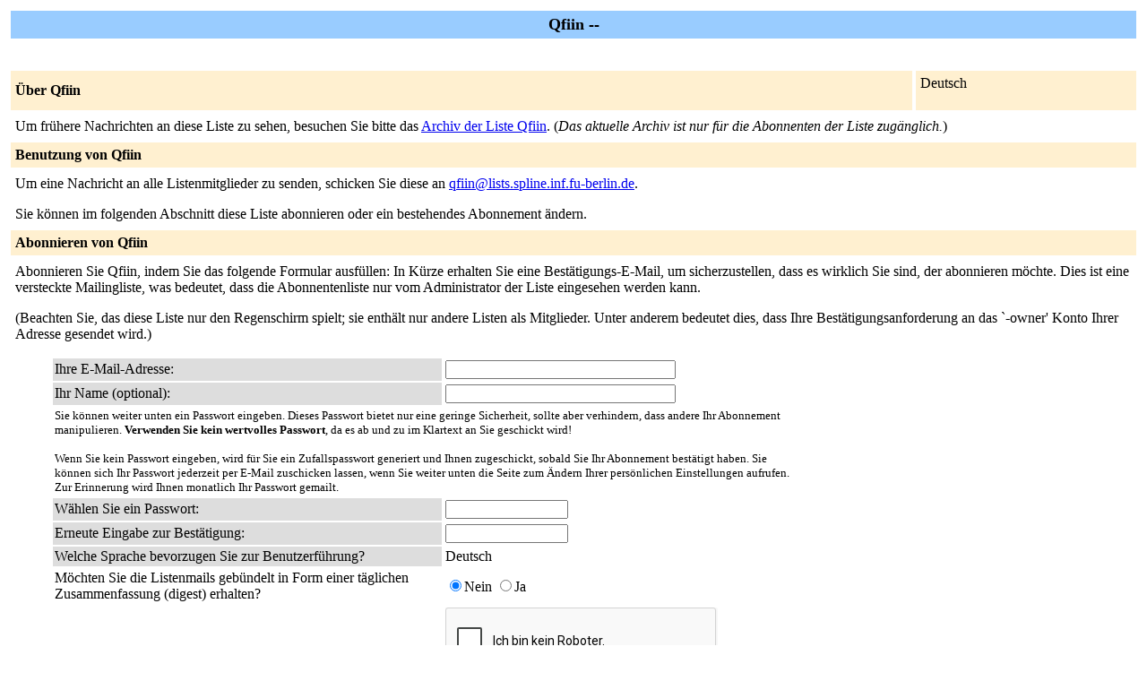

--- FILE ---
content_type: text/html; charset=iso-8859-1
request_url: https://lists.spline.de/mailman/listinfo/qfiin
body_size: 2877
content:
<!DOCTYPE HTML PUBLIC "-//W3C//DTD HTML 4.01 Transitional//EN">
<!-- updated from Revision 1.1  -->
<HTML>
  <HEAD>
    <TITLE>Qfiin Infoseite</TITLE>

  </HEAD>
  <BODY BGCOLOR="#ffffff">

    <P>
      <TABLE BORDER="0" CELLSPACING="4" CELLPADDING="5">
	<TR>
	  <TD COLSPAN="2" WIDTH="100%" BGCOLOR="#99CCFF" ALIGN="CENTER">
	    <B><FONT COLOR="#000000" SIZE="+1">Qfiin --
	</FONT></B>
	  </TD>
	</TR>
	<tr>
	    <td colspan="2">
	      <p>&nbsp;
	    </td>
	  </tr>
	  <tr>
	    <TD COLSPAN="1" WIDTH="100%" BGCOLOR="#FFF0D0">
	      <B><FONT COLOR="#000000">&Uuml;ber Qfiin</FONT></B>
	    </TD>
            <TD COLSPAN="1" WIDTH="100%" BGCOLOR="#FFF0D0">
              <FORM Method=POST ACTION="../listinfo/qfiin"> Deutsch
              </FORM>
            </TD>
	  </TR>
	    <tr>
	      <td colspan="2">
		<P><!----><!----></P>
	  <p> Um fr&uuml;here Nachrichten an diese Liste zu sehen,
besuchen Sie bitte das <a href="https://lists.spline.inf.fu-berlin.de/mailman/private/qfiin/">Archiv der
Liste Qfiin</a>. (<i>Das aktuelle Archiv ist nur für die Abonnenten der Liste zugänglich.</i>)
	  </p>
	</TD>
      </TR>
      <TR>
	<TD COLSPAN="2" WIDTH="100%" BGCOLOR="#FFF0D0">
	  <B><FONT COLOR="#000000">Benutzung von Qfiin</FONT></B>
	</TD>
      </TR>
      <tr>
	<td colspan="2">
	  Um eine Nachricht an alle Listenmitglieder zu senden, schicken Sie
          diese an
	  <A HREF="mailto:qfiin@lists.spline.inf.fu-berlin.de">qfiin@lists.spline.inf.fu-berlin.de</A>.

	  <p>Sie k&ouml;nnen im folgenden Abschnitt diese Liste abonnieren
             oder ein bestehendes Abonnement &auml;ndern.
	</td>
      </tr>
      <TR>
	<TD COLSPAN="2" WIDTH="100%" BGCOLOR="#FFF0D0">
	  <B><FONT COLOR="#000000">Abonnieren von Qfiin</FONT></B>
	</TD>
      </TR>
      <tr>
	<td colspan="2">
	  <P>
	    Abonnieren Sie Qfiin, indem Sie das folgende Formular
 ausf&uuml;llen:
	  In Kürze erhalten Sie eine Bestätigungs-E-Mail, um sicherzustellen, dass es wirklich Sie sind, der abonnieren möchte. Dies ist  eine versteckte Mailingliste, was bedeutet, dass die
Abonnentenliste nur vom Administrator der Liste eingesehen werden kann.<p>(Beachten Sie, das diese Liste nur den Regenschirm spielt; sie enthält nur andere Listen als Mitglieder. Unter anderem bedeutet dies, dass Ihre Bestätigungsanforderung an das `-owner' Konto Ihrer Adresse gesendet wird.)
	  <ul>
    <FORM Method=POST ACTION="../subscribe/qfiin">
	      <TABLE BORDER="0" CELLSPACING="2" CELLPADDING="2"
		WIDTH="70%">
		<TR>
		  <TD BGCOLOR="#dddddd" WIDTH="55%">Ihre E-Mail-Adresse:</TD>
		  <TD WIDTH="33%"><INPUT type="Text" name="email" size="30" value="">
	</TD>
	<TD WIDTH="12%">&nbsp;</TD></TR>
      <tr>
        <td bgcolor="#dddddd" width="55%">Ihr Name (optional):</td>
        <td width="33%"><INPUT type="Text" name="fullname" size="30" value=""></td>
	<TD WIDTH="12%">&nbsp;</TD></TR>
      <TR>
	<TD COLSPAN="3"><FONT SIZE=-1>Sie k&ouml;nnen weiter unten ein Passwort
	    eingeben. Dieses Passwort bietet nur eine geringe Sicherheit,
            sollte aber verhindern, dass andere Ihr Abonnement
            manipulieren. <b>Verwenden Sie kein wertvolles Passwort</b>,
            da es ab und zu im Klartext an Sie geschickt wird!

            <br><br>Wenn Sie kein Passwort eingeben, wird f&uuml;r Sie ein
            Zufallspasswort generiert und Ihnen zugeschickt, sobald Sie Ihr
            Abonnement best&auml;tigt haben. Sie k&ouml;nnen sich Ihr Passwort
            jederzeit per E-Mail zuschicken lassen, wenn Sie weiter unten
            die Seite zum &Auml;ndern Ihrer pers&ouml;nlichen Einstellungen aufrufen.
	    Zur Erinnerung wird Ihnen monatlich Ihr Passwort gemailt. 	</font></TD>
      </TR>
      <TR>
	<TD BGCOLOR="#dddddd">W&auml;hlen Sie ein Passwort:</TD>
	<TD><INPUT type="Password" name="pw" size="15"></TD>
	<TD>&nbsp;</TD></TR>
      <TR>
	<TD BGCOLOR="#dddddd">Erneute Eingabe zur Best&auml;tigung:</TD>
	<TD><INPUT type="Password" name="pw-conf" size="15"></TD>
	<TD>&nbsp; </TD></TR>
      <tr>
        <TD BGCOLOR="#dddddd">Welche Sprache bevorzugen Sie zur
 Benutzerf&uuml;hrung?</TD>
        <TD> Deutsch</TD>
        <TD>&nbsp; </TD></TR>
      
      <tr>
	<td>M&ouml;chten Sie die Listenmails geb&uuml;ndelt in Form einer t&auml;glichen
            Zusammenfassung (digest) erhalten?
	  </td>
	<td><input type=radio name="digest" value="0" CHECKED>Nein
	    <input type=radio name="digest" value="1">Ja
	</TD>
      </tr>
      
      <tr><td>&nbsp;</td><td>
            <noscript>Dieses Formular benötigt JavaScript.</noscript>
            <script src="https://www.google.com/recaptcha/api.js?hl=de">
            </script>
            <div class="g-recaptcha" data-sitekey="6LfdtlwUAAAAAJJc64TINaKif2204fvyO7lcbfT_"></div>
            </td></tr>
      
      <tr>
	<td colspan="3">
	  <center><INPUT type="Submit" name="email-button" value="Abonnieren"></center>
    </td>
    </tr>
    </TABLE>
    </FORM>
    </ul>
    <TR>
      <TD COLSPAN="2" WIDTH="100%" BGCOLOR="#FFF0D0">
	<a name="subscribers">
        <B><FONT COLOR="#000000">Abonnenten der Liste Qfiin</FONT></B></a>
      </TD>
    </TR>
    <tr>
      <TD COLSPAN="2" WIDTH="100%">
	<FORM Method=POST ACTION="../roster/qfiin">
	<INPUT name="language" type="HIDDEN" value="de" >(<i>Die Liste der Abonnenten ist alleine für den Administrator der Liste einsehbar.</i>) <p>Geben Sie Ihre e-mail-adresse des administrators und das Passwort ein, um die Liste der Abonnenten einzusehen: <p><center> E-Mail-Adresse des Administrators: <INPUT type="Text" name="roster-email" size="20" value="">Passwort: <INPUT type="Password" name="roster-pw" size="15">&nbsp;&nbsp;<INPUT name="SubscriberRoster" type="SUBMIT" value="Abonnentenliste anschauen" ></center>
	    </FORM>
	</TD>
	</TR>
    <TR>
      <TD COLSPAN="2" WIDTH="100%" BGCOLOR="#FFF0D0">
        <B><FONT COLOR="#000000">Austragen / &Auml;ndern einer Mailadresse</FONT></B>
      </TD>
    </TR>
      <TD COLSPAN="2" WIDTH="100%">
	<FORM Method=POST ACTION="../options/qfiin">
<br>
	Falls Sie Ihr Abonnement der Liste Qfiin kündigen, eine
        Passwort-Erinnerung erhalten oder Ihre Einstellungen ändern
        möchten, geben Sie  Ihre E-Mail-Adresse an:
        <p><center> <INPUT name="email" type="TEXT" value="" size="30" >  <INPUT name="UserOptions" type="SUBMIT" value="Abonnement abbestellen oder Einstellungen bearbeiten" ><INPUT name="language" type="HIDDEN" value="de" ></center>Wenn Sie dieses Feld leer lassen, werden Sie nach Ihrer E-Mail-Adresse gefragt.
<br>
		</FORM>
      </td>
    </tr>
  </table>
<hr><address>Die Mailingliste <a href="../listinfo/qfiin">Qfiin</a> wird betrieben von <a href="mailto:qfiin-owner@lists.spline.inf.fu-berlin.de">qfiin-owner at lists.spline.inf.fu-berlin.de</a><br><a href="../admin/qfiin">Qfiin Schnittstelle zur Administration</a> (Authentifikation erforderlich)<br><a href="../listinfo">Übersicht aller Mailinglisten auf lists.spline.inf.fu-berlin.de</a><p>
<table WIDTH="100%" BORDER="0">
  <tr>
    <td><img src="/icons/mailman.jpg" alt="Delivered by Mailman" border=0><br>version 2.1.39</td>
    <td><img src="/icons/PythonPowered.png" alt="Python Powered" border=0></td>
    <td><img src="/icons/gnu-head-tiny.jpg" alt="GNU's Not Unix" border=0></td>
  </tr>
</table>
</address>
</BODY>
</HTML>



--- FILE ---
content_type: text/html; charset=utf-8
request_url: https://www.google.com/recaptcha/api2/anchor?ar=1&k=6LfdtlwUAAAAAJJc64TINaKif2204fvyO7lcbfT_&co=aHR0cHM6Ly9saXN0cy5zcGxpbmUuZGU6NDQz&hl=de&v=PoyoqOPhxBO7pBk68S4YbpHZ&size=normal&anchor-ms=20000&execute-ms=30000&cb=f6fdld5o8xeu
body_size: 49456
content:
<!DOCTYPE HTML><html dir="ltr" lang="de"><head><meta http-equiv="Content-Type" content="text/html; charset=UTF-8">
<meta http-equiv="X-UA-Compatible" content="IE=edge">
<title>reCAPTCHA</title>
<style type="text/css">
/* cyrillic-ext */
@font-face {
  font-family: 'Roboto';
  font-style: normal;
  font-weight: 400;
  font-stretch: 100%;
  src: url(//fonts.gstatic.com/s/roboto/v48/KFO7CnqEu92Fr1ME7kSn66aGLdTylUAMa3GUBHMdazTgWw.woff2) format('woff2');
  unicode-range: U+0460-052F, U+1C80-1C8A, U+20B4, U+2DE0-2DFF, U+A640-A69F, U+FE2E-FE2F;
}
/* cyrillic */
@font-face {
  font-family: 'Roboto';
  font-style: normal;
  font-weight: 400;
  font-stretch: 100%;
  src: url(//fonts.gstatic.com/s/roboto/v48/KFO7CnqEu92Fr1ME7kSn66aGLdTylUAMa3iUBHMdazTgWw.woff2) format('woff2');
  unicode-range: U+0301, U+0400-045F, U+0490-0491, U+04B0-04B1, U+2116;
}
/* greek-ext */
@font-face {
  font-family: 'Roboto';
  font-style: normal;
  font-weight: 400;
  font-stretch: 100%;
  src: url(//fonts.gstatic.com/s/roboto/v48/KFO7CnqEu92Fr1ME7kSn66aGLdTylUAMa3CUBHMdazTgWw.woff2) format('woff2');
  unicode-range: U+1F00-1FFF;
}
/* greek */
@font-face {
  font-family: 'Roboto';
  font-style: normal;
  font-weight: 400;
  font-stretch: 100%;
  src: url(//fonts.gstatic.com/s/roboto/v48/KFO7CnqEu92Fr1ME7kSn66aGLdTylUAMa3-UBHMdazTgWw.woff2) format('woff2');
  unicode-range: U+0370-0377, U+037A-037F, U+0384-038A, U+038C, U+038E-03A1, U+03A3-03FF;
}
/* math */
@font-face {
  font-family: 'Roboto';
  font-style: normal;
  font-weight: 400;
  font-stretch: 100%;
  src: url(//fonts.gstatic.com/s/roboto/v48/KFO7CnqEu92Fr1ME7kSn66aGLdTylUAMawCUBHMdazTgWw.woff2) format('woff2');
  unicode-range: U+0302-0303, U+0305, U+0307-0308, U+0310, U+0312, U+0315, U+031A, U+0326-0327, U+032C, U+032F-0330, U+0332-0333, U+0338, U+033A, U+0346, U+034D, U+0391-03A1, U+03A3-03A9, U+03B1-03C9, U+03D1, U+03D5-03D6, U+03F0-03F1, U+03F4-03F5, U+2016-2017, U+2034-2038, U+203C, U+2040, U+2043, U+2047, U+2050, U+2057, U+205F, U+2070-2071, U+2074-208E, U+2090-209C, U+20D0-20DC, U+20E1, U+20E5-20EF, U+2100-2112, U+2114-2115, U+2117-2121, U+2123-214F, U+2190, U+2192, U+2194-21AE, U+21B0-21E5, U+21F1-21F2, U+21F4-2211, U+2213-2214, U+2216-22FF, U+2308-230B, U+2310, U+2319, U+231C-2321, U+2336-237A, U+237C, U+2395, U+239B-23B7, U+23D0, U+23DC-23E1, U+2474-2475, U+25AF, U+25B3, U+25B7, U+25BD, U+25C1, U+25CA, U+25CC, U+25FB, U+266D-266F, U+27C0-27FF, U+2900-2AFF, U+2B0E-2B11, U+2B30-2B4C, U+2BFE, U+3030, U+FF5B, U+FF5D, U+1D400-1D7FF, U+1EE00-1EEFF;
}
/* symbols */
@font-face {
  font-family: 'Roboto';
  font-style: normal;
  font-weight: 400;
  font-stretch: 100%;
  src: url(//fonts.gstatic.com/s/roboto/v48/KFO7CnqEu92Fr1ME7kSn66aGLdTylUAMaxKUBHMdazTgWw.woff2) format('woff2');
  unicode-range: U+0001-000C, U+000E-001F, U+007F-009F, U+20DD-20E0, U+20E2-20E4, U+2150-218F, U+2190, U+2192, U+2194-2199, U+21AF, U+21E6-21F0, U+21F3, U+2218-2219, U+2299, U+22C4-22C6, U+2300-243F, U+2440-244A, U+2460-24FF, U+25A0-27BF, U+2800-28FF, U+2921-2922, U+2981, U+29BF, U+29EB, U+2B00-2BFF, U+4DC0-4DFF, U+FFF9-FFFB, U+10140-1018E, U+10190-1019C, U+101A0, U+101D0-101FD, U+102E0-102FB, U+10E60-10E7E, U+1D2C0-1D2D3, U+1D2E0-1D37F, U+1F000-1F0FF, U+1F100-1F1AD, U+1F1E6-1F1FF, U+1F30D-1F30F, U+1F315, U+1F31C, U+1F31E, U+1F320-1F32C, U+1F336, U+1F378, U+1F37D, U+1F382, U+1F393-1F39F, U+1F3A7-1F3A8, U+1F3AC-1F3AF, U+1F3C2, U+1F3C4-1F3C6, U+1F3CA-1F3CE, U+1F3D4-1F3E0, U+1F3ED, U+1F3F1-1F3F3, U+1F3F5-1F3F7, U+1F408, U+1F415, U+1F41F, U+1F426, U+1F43F, U+1F441-1F442, U+1F444, U+1F446-1F449, U+1F44C-1F44E, U+1F453, U+1F46A, U+1F47D, U+1F4A3, U+1F4B0, U+1F4B3, U+1F4B9, U+1F4BB, U+1F4BF, U+1F4C8-1F4CB, U+1F4D6, U+1F4DA, U+1F4DF, U+1F4E3-1F4E6, U+1F4EA-1F4ED, U+1F4F7, U+1F4F9-1F4FB, U+1F4FD-1F4FE, U+1F503, U+1F507-1F50B, U+1F50D, U+1F512-1F513, U+1F53E-1F54A, U+1F54F-1F5FA, U+1F610, U+1F650-1F67F, U+1F687, U+1F68D, U+1F691, U+1F694, U+1F698, U+1F6AD, U+1F6B2, U+1F6B9-1F6BA, U+1F6BC, U+1F6C6-1F6CF, U+1F6D3-1F6D7, U+1F6E0-1F6EA, U+1F6F0-1F6F3, U+1F6F7-1F6FC, U+1F700-1F7FF, U+1F800-1F80B, U+1F810-1F847, U+1F850-1F859, U+1F860-1F887, U+1F890-1F8AD, U+1F8B0-1F8BB, U+1F8C0-1F8C1, U+1F900-1F90B, U+1F93B, U+1F946, U+1F984, U+1F996, U+1F9E9, U+1FA00-1FA6F, U+1FA70-1FA7C, U+1FA80-1FA89, U+1FA8F-1FAC6, U+1FACE-1FADC, U+1FADF-1FAE9, U+1FAF0-1FAF8, U+1FB00-1FBFF;
}
/* vietnamese */
@font-face {
  font-family: 'Roboto';
  font-style: normal;
  font-weight: 400;
  font-stretch: 100%;
  src: url(//fonts.gstatic.com/s/roboto/v48/KFO7CnqEu92Fr1ME7kSn66aGLdTylUAMa3OUBHMdazTgWw.woff2) format('woff2');
  unicode-range: U+0102-0103, U+0110-0111, U+0128-0129, U+0168-0169, U+01A0-01A1, U+01AF-01B0, U+0300-0301, U+0303-0304, U+0308-0309, U+0323, U+0329, U+1EA0-1EF9, U+20AB;
}
/* latin-ext */
@font-face {
  font-family: 'Roboto';
  font-style: normal;
  font-weight: 400;
  font-stretch: 100%;
  src: url(//fonts.gstatic.com/s/roboto/v48/KFO7CnqEu92Fr1ME7kSn66aGLdTylUAMa3KUBHMdazTgWw.woff2) format('woff2');
  unicode-range: U+0100-02BA, U+02BD-02C5, U+02C7-02CC, U+02CE-02D7, U+02DD-02FF, U+0304, U+0308, U+0329, U+1D00-1DBF, U+1E00-1E9F, U+1EF2-1EFF, U+2020, U+20A0-20AB, U+20AD-20C0, U+2113, U+2C60-2C7F, U+A720-A7FF;
}
/* latin */
@font-face {
  font-family: 'Roboto';
  font-style: normal;
  font-weight: 400;
  font-stretch: 100%;
  src: url(//fonts.gstatic.com/s/roboto/v48/KFO7CnqEu92Fr1ME7kSn66aGLdTylUAMa3yUBHMdazQ.woff2) format('woff2');
  unicode-range: U+0000-00FF, U+0131, U+0152-0153, U+02BB-02BC, U+02C6, U+02DA, U+02DC, U+0304, U+0308, U+0329, U+2000-206F, U+20AC, U+2122, U+2191, U+2193, U+2212, U+2215, U+FEFF, U+FFFD;
}
/* cyrillic-ext */
@font-face {
  font-family: 'Roboto';
  font-style: normal;
  font-weight: 500;
  font-stretch: 100%;
  src: url(//fonts.gstatic.com/s/roboto/v48/KFO7CnqEu92Fr1ME7kSn66aGLdTylUAMa3GUBHMdazTgWw.woff2) format('woff2');
  unicode-range: U+0460-052F, U+1C80-1C8A, U+20B4, U+2DE0-2DFF, U+A640-A69F, U+FE2E-FE2F;
}
/* cyrillic */
@font-face {
  font-family: 'Roboto';
  font-style: normal;
  font-weight: 500;
  font-stretch: 100%;
  src: url(//fonts.gstatic.com/s/roboto/v48/KFO7CnqEu92Fr1ME7kSn66aGLdTylUAMa3iUBHMdazTgWw.woff2) format('woff2');
  unicode-range: U+0301, U+0400-045F, U+0490-0491, U+04B0-04B1, U+2116;
}
/* greek-ext */
@font-face {
  font-family: 'Roboto';
  font-style: normal;
  font-weight: 500;
  font-stretch: 100%;
  src: url(//fonts.gstatic.com/s/roboto/v48/KFO7CnqEu92Fr1ME7kSn66aGLdTylUAMa3CUBHMdazTgWw.woff2) format('woff2');
  unicode-range: U+1F00-1FFF;
}
/* greek */
@font-face {
  font-family: 'Roboto';
  font-style: normal;
  font-weight: 500;
  font-stretch: 100%;
  src: url(//fonts.gstatic.com/s/roboto/v48/KFO7CnqEu92Fr1ME7kSn66aGLdTylUAMa3-UBHMdazTgWw.woff2) format('woff2');
  unicode-range: U+0370-0377, U+037A-037F, U+0384-038A, U+038C, U+038E-03A1, U+03A3-03FF;
}
/* math */
@font-face {
  font-family: 'Roboto';
  font-style: normal;
  font-weight: 500;
  font-stretch: 100%;
  src: url(//fonts.gstatic.com/s/roboto/v48/KFO7CnqEu92Fr1ME7kSn66aGLdTylUAMawCUBHMdazTgWw.woff2) format('woff2');
  unicode-range: U+0302-0303, U+0305, U+0307-0308, U+0310, U+0312, U+0315, U+031A, U+0326-0327, U+032C, U+032F-0330, U+0332-0333, U+0338, U+033A, U+0346, U+034D, U+0391-03A1, U+03A3-03A9, U+03B1-03C9, U+03D1, U+03D5-03D6, U+03F0-03F1, U+03F4-03F5, U+2016-2017, U+2034-2038, U+203C, U+2040, U+2043, U+2047, U+2050, U+2057, U+205F, U+2070-2071, U+2074-208E, U+2090-209C, U+20D0-20DC, U+20E1, U+20E5-20EF, U+2100-2112, U+2114-2115, U+2117-2121, U+2123-214F, U+2190, U+2192, U+2194-21AE, U+21B0-21E5, U+21F1-21F2, U+21F4-2211, U+2213-2214, U+2216-22FF, U+2308-230B, U+2310, U+2319, U+231C-2321, U+2336-237A, U+237C, U+2395, U+239B-23B7, U+23D0, U+23DC-23E1, U+2474-2475, U+25AF, U+25B3, U+25B7, U+25BD, U+25C1, U+25CA, U+25CC, U+25FB, U+266D-266F, U+27C0-27FF, U+2900-2AFF, U+2B0E-2B11, U+2B30-2B4C, U+2BFE, U+3030, U+FF5B, U+FF5D, U+1D400-1D7FF, U+1EE00-1EEFF;
}
/* symbols */
@font-face {
  font-family: 'Roboto';
  font-style: normal;
  font-weight: 500;
  font-stretch: 100%;
  src: url(//fonts.gstatic.com/s/roboto/v48/KFO7CnqEu92Fr1ME7kSn66aGLdTylUAMaxKUBHMdazTgWw.woff2) format('woff2');
  unicode-range: U+0001-000C, U+000E-001F, U+007F-009F, U+20DD-20E0, U+20E2-20E4, U+2150-218F, U+2190, U+2192, U+2194-2199, U+21AF, U+21E6-21F0, U+21F3, U+2218-2219, U+2299, U+22C4-22C6, U+2300-243F, U+2440-244A, U+2460-24FF, U+25A0-27BF, U+2800-28FF, U+2921-2922, U+2981, U+29BF, U+29EB, U+2B00-2BFF, U+4DC0-4DFF, U+FFF9-FFFB, U+10140-1018E, U+10190-1019C, U+101A0, U+101D0-101FD, U+102E0-102FB, U+10E60-10E7E, U+1D2C0-1D2D3, U+1D2E0-1D37F, U+1F000-1F0FF, U+1F100-1F1AD, U+1F1E6-1F1FF, U+1F30D-1F30F, U+1F315, U+1F31C, U+1F31E, U+1F320-1F32C, U+1F336, U+1F378, U+1F37D, U+1F382, U+1F393-1F39F, U+1F3A7-1F3A8, U+1F3AC-1F3AF, U+1F3C2, U+1F3C4-1F3C6, U+1F3CA-1F3CE, U+1F3D4-1F3E0, U+1F3ED, U+1F3F1-1F3F3, U+1F3F5-1F3F7, U+1F408, U+1F415, U+1F41F, U+1F426, U+1F43F, U+1F441-1F442, U+1F444, U+1F446-1F449, U+1F44C-1F44E, U+1F453, U+1F46A, U+1F47D, U+1F4A3, U+1F4B0, U+1F4B3, U+1F4B9, U+1F4BB, U+1F4BF, U+1F4C8-1F4CB, U+1F4D6, U+1F4DA, U+1F4DF, U+1F4E3-1F4E6, U+1F4EA-1F4ED, U+1F4F7, U+1F4F9-1F4FB, U+1F4FD-1F4FE, U+1F503, U+1F507-1F50B, U+1F50D, U+1F512-1F513, U+1F53E-1F54A, U+1F54F-1F5FA, U+1F610, U+1F650-1F67F, U+1F687, U+1F68D, U+1F691, U+1F694, U+1F698, U+1F6AD, U+1F6B2, U+1F6B9-1F6BA, U+1F6BC, U+1F6C6-1F6CF, U+1F6D3-1F6D7, U+1F6E0-1F6EA, U+1F6F0-1F6F3, U+1F6F7-1F6FC, U+1F700-1F7FF, U+1F800-1F80B, U+1F810-1F847, U+1F850-1F859, U+1F860-1F887, U+1F890-1F8AD, U+1F8B0-1F8BB, U+1F8C0-1F8C1, U+1F900-1F90B, U+1F93B, U+1F946, U+1F984, U+1F996, U+1F9E9, U+1FA00-1FA6F, U+1FA70-1FA7C, U+1FA80-1FA89, U+1FA8F-1FAC6, U+1FACE-1FADC, U+1FADF-1FAE9, U+1FAF0-1FAF8, U+1FB00-1FBFF;
}
/* vietnamese */
@font-face {
  font-family: 'Roboto';
  font-style: normal;
  font-weight: 500;
  font-stretch: 100%;
  src: url(//fonts.gstatic.com/s/roboto/v48/KFO7CnqEu92Fr1ME7kSn66aGLdTylUAMa3OUBHMdazTgWw.woff2) format('woff2');
  unicode-range: U+0102-0103, U+0110-0111, U+0128-0129, U+0168-0169, U+01A0-01A1, U+01AF-01B0, U+0300-0301, U+0303-0304, U+0308-0309, U+0323, U+0329, U+1EA0-1EF9, U+20AB;
}
/* latin-ext */
@font-face {
  font-family: 'Roboto';
  font-style: normal;
  font-weight: 500;
  font-stretch: 100%;
  src: url(//fonts.gstatic.com/s/roboto/v48/KFO7CnqEu92Fr1ME7kSn66aGLdTylUAMa3KUBHMdazTgWw.woff2) format('woff2');
  unicode-range: U+0100-02BA, U+02BD-02C5, U+02C7-02CC, U+02CE-02D7, U+02DD-02FF, U+0304, U+0308, U+0329, U+1D00-1DBF, U+1E00-1E9F, U+1EF2-1EFF, U+2020, U+20A0-20AB, U+20AD-20C0, U+2113, U+2C60-2C7F, U+A720-A7FF;
}
/* latin */
@font-face {
  font-family: 'Roboto';
  font-style: normal;
  font-weight: 500;
  font-stretch: 100%;
  src: url(//fonts.gstatic.com/s/roboto/v48/KFO7CnqEu92Fr1ME7kSn66aGLdTylUAMa3yUBHMdazQ.woff2) format('woff2');
  unicode-range: U+0000-00FF, U+0131, U+0152-0153, U+02BB-02BC, U+02C6, U+02DA, U+02DC, U+0304, U+0308, U+0329, U+2000-206F, U+20AC, U+2122, U+2191, U+2193, U+2212, U+2215, U+FEFF, U+FFFD;
}
/* cyrillic-ext */
@font-face {
  font-family: 'Roboto';
  font-style: normal;
  font-weight: 900;
  font-stretch: 100%;
  src: url(//fonts.gstatic.com/s/roboto/v48/KFO7CnqEu92Fr1ME7kSn66aGLdTylUAMa3GUBHMdazTgWw.woff2) format('woff2');
  unicode-range: U+0460-052F, U+1C80-1C8A, U+20B4, U+2DE0-2DFF, U+A640-A69F, U+FE2E-FE2F;
}
/* cyrillic */
@font-face {
  font-family: 'Roboto';
  font-style: normal;
  font-weight: 900;
  font-stretch: 100%;
  src: url(//fonts.gstatic.com/s/roboto/v48/KFO7CnqEu92Fr1ME7kSn66aGLdTylUAMa3iUBHMdazTgWw.woff2) format('woff2');
  unicode-range: U+0301, U+0400-045F, U+0490-0491, U+04B0-04B1, U+2116;
}
/* greek-ext */
@font-face {
  font-family: 'Roboto';
  font-style: normal;
  font-weight: 900;
  font-stretch: 100%;
  src: url(//fonts.gstatic.com/s/roboto/v48/KFO7CnqEu92Fr1ME7kSn66aGLdTylUAMa3CUBHMdazTgWw.woff2) format('woff2');
  unicode-range: U+1F00-1FFF;
}
/* greek */
@font-face {
  font-family: 'Roboto';
  font-style: normal;
  font-weight: 900;
  font-stretch: 100%;
  src: url(//fonts.gstatic.com/s/roboto/v48/KFO7CnqEu92Fr1ME7kSn66aGLdTylUAMa3-UBHMdazTgWw.woff2) format('woff2');
  unicode-range: U+0370-0377, U+037A-037F, U+0384-038A, U+038C, U+038E-03A1, U+03A3-03FF;
}
/* math */
@font-face {
  font-family: 'Roboto';
  font-style: normal;
  font-weight: 900;
  font-stretch: 100%;
  src: url(//fonts.gstatic.com/s/roboto/v48/KFO7CnqEu92Fr1ME7kSn66aGLdTylUAMawCUBHMdazTgWw.woff2) format('woff2');
  unicode-range: U+0302-0303, U+0305, U+0307-0308, U+0310, U+0312, U+0315, U+031A, U+0326-0327, U+032C, U+032F-0330, U+0332-0333, U+0338, U+033A, U+0346, U+034D, U+0391-03A1, U+03A3-03A9, U+03B1-03C9, U+03D1, U+03D5-03D6, U+03F0-03F1, U+03F4-03F5, U+2016-2017, U+2034-2038, U+203C, U+2040, U+2043, U+2047, U+2050, U+2057, U+205F, U+2070-2071, U+2074-208E, U+2090-209C, U+20D0-20DC, U+20E1, U+20E5-20EF, U+2100-2112, U+2114-2115, U+2117-2121, U+2123-214F, U+2190, U+2192, U+2194-21AE, U+21B0-21E5, U+21F1-21F2, U+21F4-2211, U+2213-2214, U+2216-22FF, U+2308-230B, U+2310, U+2319, U+231C-2321, U+2336-237A, U+237C, U+2395, U+239B-23B7, U+23D0, U+23DC-23E1, U+2474-2475, U+25AF, U+25B3, U+25B7, U+25BD, U+25C1, U+25CA, U+25CC, U+25FB, U+266D-266F, U+27C0-27FF, U+2900-2AFF, U+2B0E-2B11, U+2B30-2B4C, U+2BFE, U+3030, U+FF5B, U+FF5D, U+1D400-1D7FF, U+1EE00-1EEFF;
}
/* symbols */
@font-face {
  font-family: 'Roboto';
  font-style: normal;
  font-weight: 900;
  font-stretch: 100%;
  src: url(//fonts.gstatic.com/s/roboto/v48/KFO7CnqEu92Fr1ME7kSn66aGLdTylUAMaxKUBHMdazTgWw.woff2) format('woff2');
  unicode-range: U+0001-000C, U+000E-001F, U+007F-009F, U+20DD-20E0, U+20E2-20E4, U+2150-218F, U+2190, U+2192, U+2194-2199, U+21AF, U+21E6-21F0, U+21F3, U+2218-2219, U+2299, U+22C4-22C6, U+2300-243F, U+2440-244A, U+2460-24FF, U+25A0-27BF, U+2800-28FF, U+2921-2922, U+2981, U+29BF, U+29EB, U+2B00-2BFF, U+4DC0-4DFF, U+FFF9-FFFB, U+10140-1018E, U+10190-1019C, U+101A0, U+101D0-101FD, U+102E0-102FB, U+10E60-10E7E, U+1D2C0-1D2D3, U+1D2E0-1D37F, U+1F000-1F0FF, U+1F100-1F1AD, U+1F1E6-1F1FF, U+1F30D-1F30F, U+1F315, U+1F31C, U+1F31E, U+1F320-1F32C, U+1F336, U+1F378, U+1F37D, U+1F382, U+1F393-1F39F, U+1F3A7-1F3A8, U+1F3AC-1F3AF, U+1F3C2, U+1F3C4-1F3C6, U+1F3CA-1F3CE, U+1F3D4-1F3E0, U+1F3ED, U+1F3F1-1F3F3, U+1F3F5-1F3F7, U+1F408, U+1F415, U+1F41F, U+1F426, U+1F43F, U+1F441-1F442, U+1F444, U+1F446-1F449, U+1F44C-1F44E, U+1F453, U+1F46A, U+1F47D, U+1F4A3, U+1F4B0, U+1F4B3, U+1F4B9, U+1F4BB, U+1F4BF, U+1F4C8-1F4CB, U+1F4D6, U+1F4DA, U+1F4DF, U+1F4E3-1F4E6, U+1F4EA-1F4ED, U+1F4F7, U+1F4F9-1F4FB, U+1F4FD-1F4FE, U+1F503, U+1F507-1F50B, U+1F50D, U+1F512-1F513, U+1F53E-1F54A, U+1F54F-1F5FA, U+1F610, U+1F650-1F67F, U+1F687, U+1F68D, U+1F691, U+1F694, U+1F698, U+1F6AD, U+1F6B2, U+1F6B9-1F6BA, U+1F6BC, U+1F6C6-1F6CF, U+1F6D3-1F6D7, U+1F6E0-1F6EA, U+1F6F0-1F6F3, U+1F6F7-1F6FC, U+1F700-1F7FF, U+1F800-1F80B, U+1F810-1F847, U+1F850-1F859, U+1F860-1F887, U+1F890-1F8AD, U+1F8B0-1F8BB, U+1F8C0-1F8C1, U+1F900-1F90B, U+1F93B, U+1F946, U+1F984, U+1F996, U+1F9E9, U+1FA00-1FA6F, U+1FA70-1FA7C, U+1FA80-1FA89, U+1FA8F-1FAC6, U+1FACE-1FADC, U+1FADF-1FAE9, U+1FAF0-1FAF8, U+1FB00-1FBFF;
}
/* vietnamese */
@font-face {
  font-family: 'Roboto';
  font-style: normal;
  font-weight: 900;
  font-stretch: 100%;
  src: url(//fonts.gstatic.com/s/roboto/v48/KFO7CnqEu92Fr1ME7kSn66aGLdTylUAMa3OUBHMdazTgWw.woff2) format('woff2');
  unicode-range: U+0102-0103, U+0110-0111, U+0128-0129, U+0168-0169, U+01A0-01A1, U+01AF-01B0, U+0300-0301, U+0303-0304, U+0308-0309, U+0323, U+0329, U+1EA0-1EF9, U+20AB;
}
/* latin-ext */
@font-face {
  font-family: 'Roboto';
  font-style: normal;
  font-weight: 900;
  font-stretch: 100%;
  src: url(//fonts.gstatic.com/s/roboto/v48/KFO7CnqEu92Fr1ME7kSn66aGLdTylUAMa3KUBHMdazTgWw.woff2) format('woff2');
  unicode-range: U+0100-02BA, U+02BD-02C5, U+02C7-02CC, U+02CE-02D7, U+02DD-02FF, U+0304, U+0308, U+0329, U+1D00-1DBF, U+1E00-1E9F, U+1EF2-1EFF, U+2020, U+20A0-20AB, U+20AD-20C0, U+2113, U+2C60-2C7F, U+A720-A7FF;
}
/* latin */
@font-face {
  font-family: 'Roboto';
  font-style: normal;
  font-weight: 900;
  font-stretch: 100%;
  src: url(//fonts.gstatic.com/s/roboto/v48/KFO7CnqEu92Fr1ME7kSn66aGLdTylUAMa3yUBHMdazQ.woff2) format('woff2');
  unicode-range: U+0000-00FF, U+0131, U+0152-0153, U+02BB-02BC, U+02C6, U+02DA, U+02DC, U+0304, U+0308, U+0329, U+2000-206F, U+20AC, U+2122, U+2191, U+2193, U+2212, U+2215, U+FEFF, U+FFFD;
}

</style>
<link rel="stylesheet" type="text/css" href="https://www.gstatic.com/recaptcha/releases/PoyoqOPhxBO7pBk68S4YbpHZ/styles__ltr.css">
<script nonce="hHH7ri6XzyiKmrGjYSCDOA" type="text/javascript">window['__recaptcha_api'] = 'https://www.google.com/recaptcha/api2/';</script>
<script type="text/javascript" src="https://www.gstatic.com/recaptcha/releases/PoyoqOPhxBO7pBk68S4YbpHZ/recaptcha__de.js" nonce="hHH7ri6XzyiKmrGjYSCDOA">
      
    </script></head>
<body><div id="rc-anchor-alert" class="rc-anchor-alert"></div>
<input type="hidden" id="recaptcha-token" value="[base64]">
<script type="text/javascript" nonce="hHH7ri6XzyiKmrGjYSCDOA">
      recaptcha.anchor.Main.init("[\x22ainput\x22,[\x22bgdata\x22,\x22\x22,\[base64]/[base64]/[base64]/KE4oMTI0LHYsdi5HKSxMWihsLHYpKTpOKDEyNCx2LGwpLFYpLHYpLFQpKSxGKDE3MSx2KX0scjc9ZnVuY3Rpb24obCl7cmV0dXJuIGx9LEM9ZnVuY3Rpb24obCxWLHYpe04odixsLFYpLFZbYWtdPTI3OTZ9LG49ZnVuY3Rpb24obCxWKXtWLlg9KChWLlg/[base64]/[base64]/[base64]/[base64]/[base64]/[base64]/[base64]/[base64]/[base64]/[base64]/[base64]\\u003d\x22,\[base64]\\u003d\x22,\x22wpLCiMKFw7zDhcOIwqvDt8OZw6XCo1BrR8KMwpwPUTwFw4XDjh7DrcOUw4fDosOre8OwwrzCvMKHwpHCjQ5dwpM3f8OvwoNmwqJJw6LDrMOxM3HCkVrCvxBIwpQEEcORwpvDk8KEY8Orw7bCusKAw75FOjXDgMKwwr/CqMOdWmHDuFNTwpjDviMBw4XCln/CgklHcGVHQMOeDVl6VH3Ds37Cv8ObwpTClcOWM3XCi0HChDkiXxLCtsOMw7lQw4FBwr59wr5qYBLCmmbDnsOgWcONKcK4QSApwr/CoGkHw7/CqmrCrsO5dcO4bT3CjsOBwr7DnMKMw4oBw7LCpsOSwrHCi3J/wrhIJ2rDg8Kzw4rCr8KQejMYNwMmwqkpaMKdwpNMEsOTwqrDocOwwobDmMKjw7hzw67DtsOcw45xwrt7wp7CkwApR8K/bUNqwrjDrsOwwrBHw4piw7rDvTBTRcKBDMO5GWpwKFtffVYVdVXCijPDllfChMKgwpInwrrDvMOXQ0k3W2F4wr1YLcOGwofDgsO+wp1dVcKbw5MEU8KQwqMqX8OdGUDCrMKuVhTCn8OwEWsPEcOgw5BBKyJDBCzCtMOAa1UvBhfChGocw7XCti5/woXDnDnDqw1ww6DCpsOTTj7Cs8OCMMKhw4RZYcOFwpNTw7lkwrfCrsOewq8CTSTDucOqIiQ+wqPCmFZPEcOmTCDDq2djR2bDkcKtTnDCgcO3w6V7wofCocKnAMOIKQbDtMOjInxrJkc/fsOIJl0nw6JkJcO5wqfCk3ZOD3bCkybCkA4of8KOwr1yVxsNTz7Cq8Ktw5I/c8K2WcOXawBqw6J+wqnCuR7CqsKAw73DtMKHw4HDpRgZwq7Cl2FtwpnDj8KHbsKQw7DCkcKeZGzDg8K7VMKXBsOew4hfBsOQcmDDgsKiERzDr8OgwrXDuMO0ZsK8w7bDpw/[base64]/[base64]/w5nDu8O5wobCt8KsTcOXA8KFVMOYw5h+wpF0w4xYw5PCjcO9w6V3YcKIaTTCpwTCs0LDrsK9wrTCm23CnsKOby9QVx/CpxHDpsOvCMKQeVHCg8OmPVIjdMOBdnnCgsKPHMOww4dkUU8zw7XDi8KfwrrDlD0bwqbDg8K4F8KUDsOiexfDn1d3RATDgy/CmDPDrBsiwq5HFMOlw6RwE8OkfMKwK8OQwoMUADXDk8ODw6V+AcO1w5lvwpLCujldw7rDmh1aYU1yJznCpcOpw4FGwqHDhcO9w5onw4LDhHIBw6ELZMO6acObasKCwq7CkMKLPCzCo387wrcdwoE+wrkww4ltBcOcw7TDjBkaHsONLErDiMKjKVDDnENDV23Dlg/DnHbDs8OCwrRUwpxgBhfDmBA+wp/CrcKLw4p6YMKaTTbDozXDmMOcw7kwWsO3w45IRMOgw7XCtMKFw6LDvsOjwoN0w6sjcsOfwr8kwpHCoGFONcOGw63Cv3tjwpHCvMKfFz9yw5ZMw6/ClMKEwq09GcKzwqoewqzDhcOBCsK4RsOqw60ANgfCk8OAw6dQcj7DqVPCgx8Iw4rCgEAZwo7CnsORbMKIBQU3worDjcKGDW7Do8KAD2vDsXvDqD3DmQ8gUsO9MMKzfcOzw6dLw6whwpfDocKOwovClGnCusOJwo4Gw7TDt1/DngwVOw4ABTLCn8KlwqxYGMOZwqgNwrIFwqhZdMK1w43CnsOrPxR5fsOrw497wo/CqBwbbcOOYlrDgsOcEMKBIsOAwosXwpNHYsOfYMKbF8Ojw5LDqsKKw4nCmsOKIDbCiMOMwpAgw4TDrGZcwrx6w6/DoBFewojCpnhbwrTDvsKWZgomRcKNw7BsaFvDoVPCgcKiwqMEw4rCvmfCvcKCw7wscQcvwrNbw6XDlcOsbMO8w5TDpcK8w6gZw4PCjMODwpJOKcK7w6UYw43CkV0wEx0ew5rDr2UAwrTDicOkN8O3wpAZKMOQWsK9wpQDwpHCocK/wo3DihnClTPDrS3DvFXCm8OGdWnDssOFw7lWZEzCmBTCgnvCkyTDjAElwqPCucKlLGgYwpc4w47Dj8ORw4k+DsKhSMKcw4UHwrImWcKjwr3Cl8O1w5kce8O0QRzDpDHDkMKQRFLCiBJ0AcOQwokiw7/[base64]/IMK7w5DDrMOTwpjDrhXCosOXc8OBwpAwIFrDmTjCo8OXw4bChMKNw7PCpWjCvcOwwokUYMKWScKufiY6w6Jaw7c7bFQiIMOtcwHDvj3CqsO/YBzCrxrDsVwoOMOcworDlMO4w6BDw4YRw7xNc8OFeMKjZMKWwqQrfMKwwrgfHRbCs8KFRsKtwqXCpcO6OsKtCAPCpANvw659Ch3CuhFgF8KkwqbCvHvDsDMhcsOZfDvDj27CusKzbcOPwqnDnAxxH8OzZcKpwokmwqLDkFnDjDA/w6/Dm8KEdcOlG8Kxw69kw5wWc8O8ASQCw7I3KDzDu8Kuw5l0LMOvwrbDt11faMOBwrbDpsKVw7rDmg8vVsOIVMObwrsvYkU/w4A1woLDpsKQwrEgbSvCqD3DrMKrwpB+wpJmwo/ClAxuBsO9fB1Nw7/Dr1vCvsOqw6l9w6XCrsOoIRxUbMOqw57DoMOsJMKGw6dlw7o3woQZN8Omw4/[base64]/DjiMZwrXCqyDCncKSIl0lRUrCnSPDgsKiwrjCo8KWbnjCsG7DucOmTMO7w6bCkgcQw7IdJ8OWZApyaMOjw5Y4wp/Dvm9FNMK2AQ4Iw7jDsMKlwp7DlMKiwp3Cr8KIw5wzDMKQwqZfwpfDscKBOHsvw5HDlMKFwoDCpMK4ZcKKw6sRLmlow5tJwoFRPWdfw6M/XcKwwqsREh7DigVaaUPCmMKhw6rDocO1w45rNkTClCfCnRHDucKADwHCnDzCucKcwpFuw7bDiMKsesKkwrAZMw5iwq/Ds8KKfBRFJcOBO8ORKVbCm8O4wp5+OsORFipRwqzCosKrR8O4w5zCgFvCl0suQiUkenLDucKCworCqmwdYsO4IsOQw6rCs8OwLsO3w4UgLsOUwq4GwoJNwrzCk8KkC8OgwrrDgMKqNcKfw5DDh8Ovw57Dt0/[base64]/DtD3DoMOMw6XCsl1KwoXDuCfCj8KWZ8KQw7fCoTlNw4trMMOsw6tsXhbCpxocMsOtwpTDsMOaw43CqRttw7w8Jy3CviTCnFHDssOUTy41w4XDssO0w5fDpsKHwrfCosOoAgrCj8KNw4LDslkFwqDCqEbDkMOrYsKDwpfCpMKRUyrDmmjCvsK6LsKywqnCpn5aw7/Cg8O8wqdXOcKSOW/[base64]/GkfDj8O6wp/[base64]/DncOZwqzCv8Orw5DCl8Oxwq/[base64]/N8Oaw6fDkMK4wqo9eh/DtUzDmQ41w7l9wpbDoMKjw4vCl8Kbw7rDgiZcbMK6Z0oAdEzDkSctw4TDuQ3CpW3ChcO9wqFUw6wuCcK1W8OvacKkw5dHTBvDvMKrw69de8OvBxTCn8Kewp/[base64]/[base64]/w4daeMOUw5bChETDlMO1w7/CisKgw5rCi8KYwq/CnMO4w6nDmj1OUHhMfsO9wpsMbivDnj7DoXHCrsOACMO+w4YTTsKwSMKldsKVdFledsOlSGwtOizClSPCpwprN8O6wrDDmMO1w7U6QWHDl086wqrDuE3CmFBIwoXDmMKETxvDglHCjsO3KGnCj1DCgMO0PMOzSMKtw5/[base64]/DnmQlw4ZmTsKlX2LDmisdZCFURsKMwpTChxNrw4nCusOJw5LDrHFaI30aw6DDsWHDoR98HDpkHcKpwoI1KcOswrvDtFgDHMONw6jCtsK+XsKMNMKSwqoZNMO0K0ssE8OBwqbCpcK1wpk4w50/ai3CswTDrsOTw7PDvcOjcBdVZDlcLWnCnmzCqhPCj1dgw5TDlTrCkiTDg8K9w5kww4JfOm9YJ8Otw7LDkzcVwo3CpTVPwrfCvkVZw5oMw6wvw7cdwpzCncOCIMOvwrJUelVuw43DgXTCusKwVlRGworCoEk6HMKFARo/GyR6PMOOwprDgMOZZsKawrXDggfCgSzCqzExw7/CrzrDnzvDusOLOno9wqXDqTzDsSPCkMKCXy0RVsKXw6tLDyvDkMO+wonCjcOJVMONwrxsaww9Tg/CqSLCncO/EsKfalHCtWxVacKEwpJ0w4hmwqrCosK2wpjCucKaH8O4RhbDpcOuwpTCvX9BwpcsbsKHw5pIQsOdDFfCsHbChC4bI8Klb2DDhsOhwq3DpRfCozvCqcKBanVKwqrCv3/CjV7ClGNGNMKFbsOMC3jCosKIwrLDrMKLVSzCpTYtQcOVSMO4wpZawq/ChcOMNsOgw6LCrSbDoQnCmDFSdcKgDQUQw7nCozNzScOGwpjCikHDsicKwrZ1wr5jDk/[base64]/DoCDCqjVbfWMpwrjChBfCmsKDHitYDCPDqcOibC7DqCfDtB/Cp8KZw6TDiMKLCEvDixAuw7JmwqJ8wqNuwr1Ra8KkJHxbAn/Cj8Kiw6JZw5krCMOOwppIw7TDszHCu8O2asOQwrjDhcOpMcO7wrPDocOZGsKINcKAw6jDrsKcw4Agw59JwoPCvC8SwqrCrzLCssKXwoRew6PCrMOsdSzCucK0MlDCml/CmcOVD3LCr8K3w7bDgVotwq1Nw5RwCcKACXtbRCsyw4hZwpbDnj4MSMOiOcKVTsOVw6vCjMOUBB/[base64]/w6hPwpR3fHPDuXXDksOXw4wiw6bCkzLDowZ/wo7CgwZDDWE+woopwrnDrsOowrYJw5ddUcOBenk4Eg9ecXTCtMKsw7wWwq44w7jDusOuLsKmV8K2BkPCi0XDqcOpQwIlO057w5Z1GWjDsMKcfcKgw7DDlETCq8OYwoDDqcKXw4/DszjChcO3ckrDj8OewoHCqsKOwq/DvsOMMgvCnFLDq8OEw63Ct8OyT8KOw7jDnUMJABBDXsO3VUk4OcKtGcKzIEtzwpDCg8Kmc8OLdVwiwpDDsF0OwrswL8Kewr3Cp18Bw6AUDsKIw53CjcKbw5XDiMKzU8KbXzp5CA/DnsOIw7wIwrs9T1ATw7XCt1vDmMKRwozDs8O6wovDmsOAwqk+BMKKBxrDqhfDksO9w5t7QMKEeGnChwjDhMO3w6jCjcKcGRPDlcKNCQ3CpmguQsO9wr3DuMK/w78mAmIKREzDscKCw4h8csOOG1/DgsO8aAbCgcOzw6dAYsObHMKKU8OcP8OVwogRwojDviIEwr9nw5vDkhdiwoDCkGIDwojDh1V5WcO9wph/w7nDkGjCuxoPw6fCucOfw63DhsKbw6pmRmtaYh7CtBZrCsKgPCfDmMKbfiluVcOWwqYGKhowasO5w4vDshbCoMOKScOZbsOAMcKgwoNRZzhpRhoxMCpowrvDi2sGAgVww7hrw5o5w4/DiCFzVThpA2/[base64]/[base64]/Ck2BhVcO7wr3ClsOWJMK9wqJUw4RPBnXCtMKxDhx5PTrCpnLDq8Kjw6vCr8OYw73DrcOObcKcwqvDojjDgA/DnmcPwpLDqMKFbMKQEsKMM1oHwrdzwqp5bzvDiEoqw6jCqHTCqkhaw4XDmljDiQVSw47DsiYzw5ACwqrDujHCsjsRwoDComVhPlp9Y3bDiiRhNsO7TUfCicOhX8OOwrJECcO3wqzCpsOZw7bCsEXCgHoCHjgyDV0hwrfDhyRUdR/Cu3NDw7TCk8Ogw6NcEsOlwqTCqkYyIMKLEC7CmXDCmloRwoLCmsKlKi1Mw5zDrxHCiMOLG8K/wp4Uwp03w44Ad8OdOcK9w7PDmMOPSShdw6/[base64]/DucK3wofDkEzCicO/cMKmw6PCnsKPdcONEcOMcC/[base64]/DosKYUQQnbBI4AxjCpMOfFsOcw5V2MsKgw6ZoKGXCsA3Cr2/CnFTCucKxS1PDr8KZFMKFw7p5GMKqPU7CsMKgMXwySsKKZnNuw4I1UMOaZXbDj8O0wobDhUBjfMOMRAULw70lw4/CpsKFOsOidcKIw75Kw4vCk8K+w5/[base64]/[base64]/wq7DhhogwotZaEvCqAZrw7nCisKpZQvDuMKgZsOCw5zDtBoTYsOKwrzDuh9mG8KJw5MUw7YTw5/DvwjCtA1tOMKCw4AKw7Bgw5g9YcOsYw7Ds8Kdw6E7HMKAX8KKE2XDtMK3LgZ7w6s8w5vDp8KDVjXDj8O0ZsOwesKFeMOoWcOgNMOpwqvCuzNGwq0lccOXNsKfw6sCw5tSX8KgTMOkJMKsHsKmwrh6EEHCjgbDgcO/[base64]/w5DCrGbDuMOBwqEVwqMTwqJ8WsOaw7QrwpLDiS9SHh3DtcKaw7MzQAocw5jDuDrCscKJw6IHw5jDgw7DnD9CSnbDl0vDpTgnL2XDjS3CisKUwr/Cg8KNw6g7R8OlacOcw43DkXnCnmTCmSvDrDLDiF3DpMOQw5NjwoZtw4l8TjjClcOOwr/CpcKlw4PCnGzDgcKRw5tiPjQew4EnwoEzTBnDncOQwqt3w7FWLEvDrcKfRsOgTWYCw7NNaGnDg8KhwrvDu8KbTEnCtC/[base64]/[base64]/BMOEDsK4XiDDtDjCr8OqwpnDrMKow6BywrPCp8OGw6vCgMK8VCc1P8KNwq1yw73CqSVyVU3Dk28YUcOnw4bDsMO7w4E5R8KHM8OsdMKww4rCiyp3dsO7w6XDsFfDncO2XAR1wr/[base64]/DisOIwrRHwqwGwq/Dp3IgdATDrMKpWMKDw6ccVcOfcsKIZD/DqsOnPUMOwq7ClsKKScKLTW3DgTLDsMKRT8KWNMOzdMOUwpEgw7XDh2Jww54dC8Ohw5jDhcKvVC46wpPCnMOhVsONVnoowrFUWMO4wpZ8MMKlHcOGwp4twrnCsWMsfsKtZcO4aWDDsMKMBsOew7DCglMiICBUGkEpGSgKw4/DvRxVRsOjw4rDk8OEw63DrcOFZcOkwpnDoMOvw53DkzVgd8ObUDnDi8KAw7Amwr/DocOsGMObYRPCgFLCvXp+wr7Cj8KZw5kWM00MFMO7GmrCt8OUwobDsFRpWcO4cgTDsjdfw73CuMOEaxLDi2NHw6rCuAvClDZ5Pk3DjD0lG1A3DMOXw5jDjmbDvcKodlwGwpxHwpLCl3EgL8OeZVnDvXYAwrLDqgpGZ8O7woLChDx+LQbCi8ONCz9NZl/CjntQwqQLw5AfVGBsw4MMI8OEd8KBORccD2h4w43DssKJE2jDuhYpSSvCuHpjWsO9OsKZw5M2YlpvwpAIw4/CmmLChcK4wrElQ2fDmcKya3DCnDM5w5pqTzhDIB91worDrcOaw7/[base64]/CoMKOwpbDnGpXw5UOEUU+Imp8wp98JzMew5hbw7cyWyZFwrjDgMKewqnCtcK7wqw2JsOAwo3Dh8KqHifCqULCmsOEQ8OBW8OLw6rClsKfWB5WY1/CjAgdEsOiccKfamEHc2sVwpQswqvCksOjYDg0TcKtwqrDmcKYBcO7wpfDscKsGkDDjmp7w5AoAl9tw6Bew4bDpMOnLcOhUSsLZcKewrY8R0ITdU/DjsKCw6E2w4vDkiTDpAkEWWJ5wqBgwo7DtMOYwqU8wo/[base64]/CrMOERMKfODx8wqcdw6PDvFHCjsOew4hPw6EDAHEpw6nDoMOFwrzDm8Onw4LDgMKnw5E7wodQAsKPTcO4w6zCscK4w6DDpcKKwo0+w63DjTRweG8uAcORw7Ezw4LCnHfDtkDDi8OAwovDjhzCksKaw4Z0w6jCg1/Dsg5Iw41TQMO4asOAJVnDocKjwrgJPcKUUQ9tQcKbwo90w4rCp0DDisOqw6B5Mm4CwppkZVAVwr57XsKhAEfDq8OwclLDhsOJDsKtHkbCoT/[base64]/wo/[base64]/[base64]/Cl8KhFlIbw6JoXcKqwozCi8KQw5bCpsO/w7fCjsO+LsO4w7oGw5nCgxfDg8KZb8KPRMOicxzDv2llw7U0WsOCwqjComUZwrw+ZMKDCFzDl8OGw4AJwoHCkW4iw4rCnlxWw6zDhBAuwq8fw4lhCm3CocKmDsOEw4wiwo/CvcKnw5zCqGzDg8KTSsKmw6vDhsK6YsO/woDCgULDqsOtMHPDjHAeesOXwoTCicKiMkIgw68dwqI8XCAqG8OkwrPDmcKrwqHCmlTCicOqw7RPCTXCosOoWcKCwp/[base64]/DqcKpIx3CiTxRwoxtEMOawrvDgn7Cr8KDwpUJw43DjxQcwqcLw4nDpTnDhlTDgsKFw4HCv3zDj8KTwojDssKewog/wrLDsUlrDGlqwqQVYcKsVMOkKsOBwqEmYz/[base64]/w4Urwp4PGcO/HHwPw7I3w4jCuMOnF0cyw67CllA0OsKuw6PDlcOVw588b1fDmcKxe8O+QGDDmCHCiFzCv8OGTj/[base64]/Cp3/DtwnCqcOkwpjDgR3CrFPCssOuwojDkMKOa8OAw7h9IzddRjTDlgPCsmh+wpDDr8OqexNnK8OZwozCiH7ClipEwp7DjkFZfsK3LVnDni3CvcK6DcO2PzvDocO5a8K7HcKtw4XDjA4sBSrDn0gbwoR5wqnDg8KPRsK9KcK0E8KIwq/Dj8OXwoolwrApw6nCuUvCqRZKSEU9wpkiw5HCmwJaYWMwUABlwq9raHpQUMOgwqrChCzCslwSU8OAw715wp0kw7bDvsOnwr8TJHTDhMKQEgbCk19Qw5pywpbDnMK9JsKUwrVxwqTDsRxGIMO8w5nDgz/[base64]/CtDsPwqPDtsOWBMKALkAmwoDDhS8heRwHw60KwqYBL8OQCsKEAQnDt8KDeSHDtsO7BXzDtcOnE2B3PjMqUsKCwpgBGXwtwoFmKl3DlnB/cRRgZSI0eyPCtMOBwoXDmcO4UMO4CnbCnQrDlsK6V8KGw4XDvzsJLhR6w77DhMOadGnDtcOowp9qDMKZw4kXwoPDtBDDkMK5ORlvLXU9T8KhH3IEw57DkBfDhk3Dn2PCosK+w5XDgE9WVR8ywqvDj0Nbw5p/w4tRF8KlTSjDg8OGe8KAwr0JZMK7w7/DncKgXhrDicK0w4JawqfDv8OFTQcaEMKwwpHDr8KMwrQ9MA9lSWplwo3Dq8KnwoTDs8OAT8OaFsKZwpLDpcO0C28awrg4wqVuCQxOwr/[base64]/w6bCvMK1w7JnG20tHMK2B8O4GcOTwqIFw6zCkMKsw68dDQNCHsKRBzsaOGERwrPDlDPClzpLaEMyw6fCqQN0w47CuXZGw6LDvifDvMKNJsKNKXwNwrjCqsKnwq/DrcOgw6PDpcO0wrfDn8KPw4fDl0nDlTMJw4Bxwo/Dv2PDuMO2LQY0aTkIw6UpGlNiwoEZe8OoHk0HSiLCr8K0w4zDmcK2wo9Gw6Z6woJRWhnDjCXCgMKhc2Fqw5tId8O+WMK6w7cnTsKtwrEuw7JQXHQqwr5+w4kgd8KFJ2vCvhvCqg0fw77DhcK5wrPCgsKtw4fDkFrCkDvDv8OeZsKfw4DDgcKvDsK/w6/Ctyl7wq9KAMKBw45Sw69twovCscK+MMKow6NtwrkdSgHDs8Oqw5zDvhccw4DDncK5TcOewqoywpnChXXDs8Kxw5rCscKaKj/DiSbDk8Ogwr47wq/Dn8KJwotmw6QbBlXDp0HCtHnCscOFNMK1w6UuMBTDmMOcwqVVKxbDjcKIw73Dpg/CtcO4w7XDjsO1dmJLdsKVNADCr8Onw68fLMKGw59Lwqs/w4XCt8ONF1TChcKGagofX8OPw4QuZ2tHOnHCrg7Ds1oLwpJ0wpZ5BygaLMOcwpB8E3PCjw/[base64]/JsO3wqPCkiQ3wpvCocOAw41HHE82wqzCscOhchp5H2HDvMO9w43DlSxHLcOswqrDp8Oowq7CusKuGT7DmV7CrMODIsO6w4lYUXZ5ZznCvx5cwoDDlWggccOjwo3CpcOmUDkUwoEnwoXDnhnDq2s/wr08bMOgID9Rw4/[base64]/[base64]/DpgDDoGXCr8K/wp7DrMOSRcO4CcOnw5Vsa3AdesODw53DvMK/[base64]/DkyUfcMOOeA4twrLCvcODUcO7EWTDgcO3BsKLwr/[base64]/[base64]/Clh3CtxnDuTEUw4syPsOLwpzDvMOLw6fDhxzCswQiGcKlXyFYw6HDgcKaTsO7w4RZw5JowpHDl1bDv8O9EsOQEnZPwqsFw6MjSFcywrR/w7TCshspw7V6d8ONwpfDgcO5w41wWcOdEhVLwrADYcO8w7XCjRzDhmsMGSd9w6cWwo/[base64]/DgHTCrMOJDsOWE8K4wonDgcK9IcKywo5gVMKtDX/Crztrw7EkQcODUsKBXXIzw4AiKcKoKU7DgMOVBw3DlMKcDsOgcFHCrFw0OHvCgBbCjCpFBsOCVEtbwozDvCXCssONwq4nw6BNwrLDnMKQw6hlYGTDhMOTwrLDq0PDhMK0ccKvwq/[base64]/[base64]/JcK5OcOCGsKxwoPChsKWw6s0wqHDgTgzw4Row68iw4glw47DjjfDqgLCksO3woXCmW07wrbDqMOYGVFgwpfDl3/[base64]/[base64]/DhTpUwpJZwrzCqsOpZl/[base64]/DMKUwqvDnG5EL1jDjsKBJn/[base64]/DsSTCi8K5YFRqHn7CgzfDjiMoYFxFw77DuG9tX8KCWcKUADDCpcOpw57DvDrDp8OCCWjDhMKbwqJ4w5MxYDlLWSTDt8KxN8Oldmt5CcOiw6lrwqjDogrDo28lwrbClsOzBMOFP1/DiglYw5JDwr7DqMKcUUjCjWtlIsOzwoXDmMO5HsORw4fCvWvDhjIOccKhMANJBsONasOlw4pYw4oXwrDDgcKsw5LCiS0RwpzCnFd4UcOowrhnAsKsJHMITsORw7vDgsOpw5HDpUrCkMK2w5nDj17Dpw3Dgx/DjsK8G0vDuW7Clg/DsC1MwrN3w5BNwr7Dl2EGwqbCollWw7XDoifCqEPCml7DlMKBw4Bxw4jDtcKOUDTChHrCmzNHCnTDgMOiwrjCssOcHcKGwqYhwoHCnjgYw5/CpVsDY8KKw5zCv8KuAMKWwrIawozDjMOPcMKaw7fCjC7CgMOdESldL1B+wp3CiRvCqsOtwrV+w6vDksK4wqLCucK1w5IoJTocwokIwqFTPwQIY8KJLUvCvQxUVsKBwpAXw6oJwqDCnwDDtMKSE0PCm8KnwqVmw4MAEMOwwoHCkWtzLcK4wq5YcFPCqBMyw6/DhDPDksKnGsKUEMKML8Kdw7EawpnDo8O3OcOQworCksOKWmE8wqkowrrDtMOmS8Oowoc5wrXDhMKQwpcJd3rCtsKrV8OzScOwS0V3wqd3aVliwrTCiMKfwqw6XsO5GcKJIsKvw6DCpH/DiBglw4fDjcOzw5HDqBPCjnIaw7YoQn/CkQZcfcOpwo96w7TDgsKXSDI5BMOiB8OKwr7Dn8KawpLCosKrCzjDo8KSZsKZw5fCrQvCosKlXEJqwphPwqvCuMKzwrwNHcK1NGTDmsKDwpfCmV/[base64]/DncOKwovCkxLDlMOxwqPDv8OJIgBEw7R+w79DMsOHSwLClsO9PhfCtcOhEzfDhADCosOsW8OsalVUwrbDq3hpw4Y+wp5DwpDCqh/[base64]/Dhm7CpcO2E8O8UcK5OsKiIcKGYcOew6IsWy7DjHXDsigywp5MwpQzfk0+T8OYYsOxCMKTRsOAMMKVwq/CtVbDpMKQw6wsD8OVOMKQwrYbBsKtWMOOwpfDvzw8wr8WEgrDv8KjOsOnHsOzw7N7wqDClcKmHUMaJMKrJcOGacOQIw9/E8KYw6jCmhnDjcOhwrZ7KcKUE2UeO8OlwoPCmsOkbMO9w4g5CcKJw64oZWnDqXbDiMOZwrx8Q8KKw4s/Fxxxwrc/K8OwEcOqw4w7f8KzFRoqwp/Ds8Kow6Vcw7TDrcKMGWXCmWbCklMzPsOVwrsPwp3CoFUISXsUa2U+wpgJJUJwDMO+NwoDLWLDm8KRFcORwpbClsOZwpfDoyUlJMKrwo/DnhZCMsOkw4d6MU7CkSBYXUdww5nDl8OowrHDs2XDmwgeD8K2UA8awq/Di3RCwqjDnDTCrm5iwrLCtio1IyTDo0hEwojDpkDCqcKLwqgjUsKUwqEAAw/DoBvDp0MEHsKyw4htRMO7BUslNi4lBzDDlTFCNsOzTsOHw7Q9AFEmwostwpLCn3F2IsOuV8OzIS7DrSwTSsOcw5vCucOdMcOUwotSw6HDqTowEH0PPsO3FU3CoMOMw7QGZ8OwwqM6UHk/w5jDtMOrwqfCrMK/[base64]/JT7DpcO8PsK+wrIAw7Ulw6XCv8KVQixrDGvDj3I0wqvDvyUzw6TDtcOQSMKwBDzDnMOXfnnDm2owc2DDjsKew5Abf8O3wok1w6xpw7VRw57DoMKpXMO4wrxBw4p1X8ODDsKpw4jDh8KnI0ZNw7LCr1UiWGZvVsK7bjpuwqjDmVjCgytnU8KARMKfb3/CtRPDiMOVw6/Cv8O6w4YCP0XCmDtjwoVodEoJG8KmakRKEEnDj25dGRJ6aHg+BUhVITXDiB0WBsKqw6hQw6bCm8KgCMOww5Q6w6JaU3PCkcOTwrNfBkvCnDBvwofDhcKBCcOwwqArDcKFwrHDmMO3w6HDuQTCh8KKw6xVaTfDrMKdbcKWK8KmZAdrYwVALWzCosK5w4HCpg/DpsKPwpFuHcONwqlEM8KbVcOGLMObGk3DhRrCqMK1GE/CmsKyAmo4TsKEDixabcOYISfDhsKZw78ew5/CosOkwrsuwpg/wonDgl3Drn3CpcKMNcOxKTfCjsOPK3vCmcOsDcKcw44Xw4VITzUFw64qFzzCocKNwonDkAZsw7FoUsKPYMOLEcK6w4wMIksow5jDoMKMBcOhw7TCr8OFenxQecKFw5nDhsK9w4rCt8KrO1fCj8Oaw5HCrFLDujbDpSoVSH/DucOOwolbH8K4w7JeDsOORMKRw5w5TkjCiArCkh7DimTDicOTIAjDmgIXw5rDhg/[base64]/[base64]/DpmwGW8KvLTIhw4NKDhdbDsOzwrDClsK/[base64]/DhMK/wrZhacKyOALCtsKPLHApwoFLw6nCk1PCkHoTAzbCo8O9MsKcwqpbbCQ6RiUgTsO3w6FzP8KGO8KpVS1Mw5XDlsKHw7cNEnnDtDvDv8KwKh1/W8KqCxbDnF7Cr3srSS8Kwq3CmsKFw4jDgGTDosOMw5EbZ8Onw7DCp13CqsKfScKpw7IaFMKzw6zDsxTDmibCiMKUwpLCix7DiMKWc8K7w6LCt1BrA8Ksw4A8d8OebSJxTMK4w68LwrtFw7zDnXwEwpvDmn1Fc2EiLcKpCw0dFn/[base64]/DmhTDn3rDoSJ0EcKcwrQ3wq4/w4xAXMOTRsOqwrfDp8O3QDPCoVvDicOFwqTCrV/[base64]/[base64]/CgsKvAxEQw7U2OxXCsMOfwoIWIsKrwoPCiXAlw5c1w5nCk03DtGc5w4PDny4XAF4yCHhzeMOJwqQkwrodZcKlwoR9wolofCPCrMO7w4NLwoYnKMO9w6fCg2AhwpTCpWXDvjIMPGUkwr0WTsK8X8Kjw6UgwqwbbcOjw5rClE/CuGLCp8Otw4jCnsOdUAfDnA/CmCFzwo4ww6hfOCg7wrbDg8KtfnR6XsK2w6x9FEc6wrxzMS/Ck3pwXcO7wqNxwr1RHcK7K8K4ejxqw7PCsS1/[base64]/[base64]/wqxZw6UWFGxaw5DDl8Ocw6PCisKswppibmh9woRYcX/Ch8O2wqPCj8KdwqEbw7sJGXBkMCtVR0ZXw6Zgw4/[base64]/SMKfwo9eSMKVbMO/XhVAw7g1esOrDsO0LMKHXMOEJcKFQFBvwo1/w4fCm8OkwqrDnsOZCcOEEsO/XsKBw6HCmxAzHcK1AcKBFMKuwp8Zw7LDiGrChSlXwqBxblHCmVhVBmLCrsKGw6IEwo8KF8OIasKtwpPCscK2LkzCt8OSacO9cAgAFsOrSCc4M8Ozw7QDw7nDoBLDlT/DnwZLHQ8WZ8Khwo/DqMKcSFPDvMKgEcOcGcOjwoDDsRRtSQRfwrfDr8KBwo1kw4jDvE3CvybDrl4QwoTCqn7DvzTCp0MIw6UxITN0w7HDihPCjcOCw5rCngzDi8OSAsOCEMKnw5EsVHwbw5lfw6kZTz7Cp3HChV/[base64]/CvMOCw5cWwrbDlsKZw5/Ct2fCgzAtwqPDjirCsgBDclt2LmsGwp17UMO6wrx8w59nwoHDjT/DqHQVMyl6w6LCi8ObOSYhwrzDvcKLw6DCpcOcBxDCpsKebmfDvjLDkHrDnsO7w5PCng9vwr09Tk5zO8OdfDfDr1x7AkzDnMOPwqjDgMKjIBrDsMKJw5QyFsKbw7zDvcO/w4fCs8KrXsKjwoxyw4MMwqDCssKGwoTDucKbwo/DvcKVwrPCsV95AzbDi8OOSsKPG1Flwq5Fwr3DnsK5w5/[base64]/DhDxuwrbDusKIwrAlw5NjMC3DisOxw6fCozU8woLCsiHDv8OofUp2w7koJMOCw48uEsOuaMK6e8KQwrfCpMO5wooFOMKTw70uVDnDjnxWZkjDvgN4RMKBGcKzDi80w49KworDrMO8aMO9w4/DtcOofMOpScOec8KXwo7Ch0/DjBYZRDsuwrfCi8KsJ8KDw4nChMK1FmMaVQkf\x22],null,[\x22conf\x22,null,\x226LfdtlwUAAAAAJJc64TINaKif2204fvyO7lcbfT_\x22,0,null,null,null,1,[21,125,63,73,95,87,41,43,42,83,102,105,109,121],[1017145,826],0,null,null,null,null,0,null,0,1,700,1,null,0,\[base64]/76lBhmnigkZhAoZnOKMAhk\\u003d\x22,0,0,null,null,1,null,0,0,null,null,null,0],\x22https://lists.spline.de:443\x22,null,[1,1,1],null,null,null,0,3600,[\x22https://www.google.com/intl/de/policies/privacy/\x22,\x22https://www.google.com/intl/de/policies/terms/\x22],\x22/ozEWIVi7XB/re/32UdnoFGNBxzgqFKLr4foE1KPMqk\\u003d\x22,0,0,null,1,1768672250198,0,0,[76,39],null,[69,154,135,252],\x22RC-b_OEV_kpki_SAg\x22,null,null,null,null,null,\x220dAFcWeA5k6WKGXZWcoSFMRw7dKhg4ixmaZ1L2JkgX0j7WtDnoeZdtCzNVDJmAE6Rq4njI983wglc3DL9y7N3z-il-LTxfEOOrqA\x22,1768755050182]");
    </script></body></html>